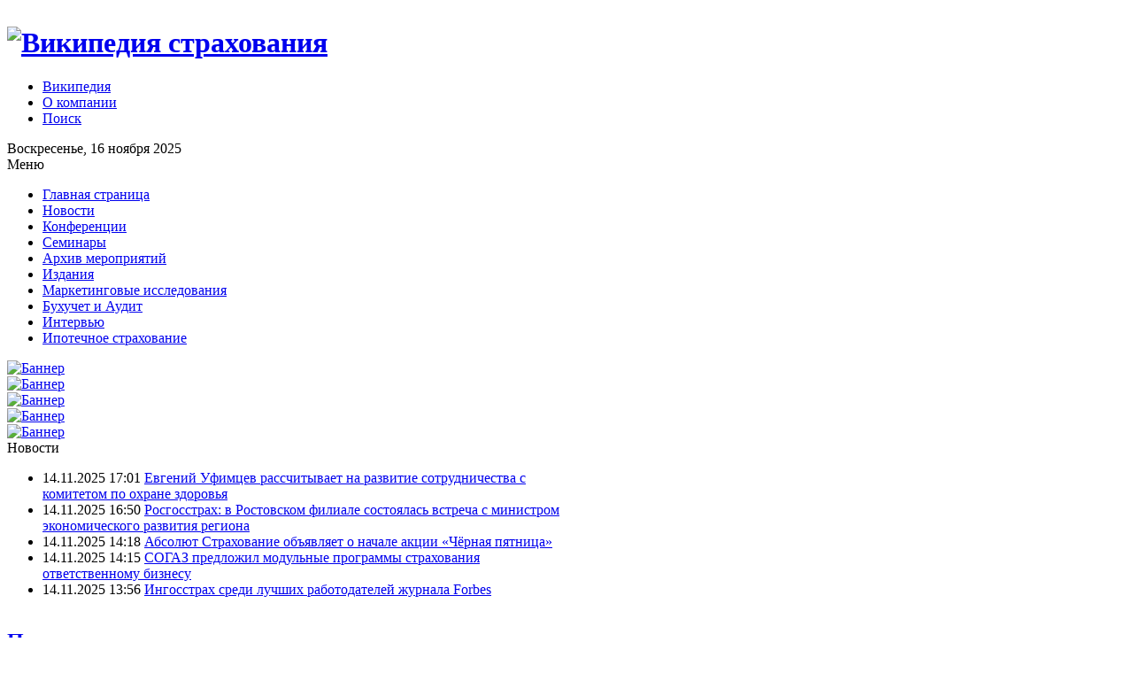

--- FILE ---
content_type: text/html; charset=utf-8
request_url: http://wiki-ins.ru/news/1-news/24565-polis-pridetsya-zatyanut-potuzhe.html
body_size: 33764
content:
<!DOCTYPE html PUBLIC "-//W3C//DTD XHTML 1.0 Transitional//EN" "http://www.w3.org/TR/xhtml1/DTD/xhtml1-transitional.dtd">
<html xmlns="http://www.w3.org/1999/xhtml" xml:lang="ru-ru" lang="ru-ru" >
 <head>
  <meta http-equiv="X-UA-Compatible" content="IE=EmulateIE7" />
  <base href="http://wiki-ins.ru/news/1-news/24565-polis-pridetsya-zatyanut-potuzhe.html" />
  <meta http-equiv="content-type" content="text/html; charset=utf-8" />
  <meta name="robots" content="index, follow" />
  <meta name="keywords" content="ОСАГО" />
  <meta name="title" content="Полис придется затянуть потуже" />
  <meta name="description" content="Википедия страхования, Новости страхования, Все о страховании" />
  <meta name="generator" content="Joomla! 1.5 - Open Source Content Management" />
  <title>Полис придется затянуть потуже</title>
  <link href="/templates/pwc015_webhosting/favicon.ico" rel="shortcut icon" type="image/x-icon" />
  <link rel="stylesheet" href="http://wiki-ins.ru/plugins/content/relatedArticlesTags/relatedArticlesTags.css" type="text/css" />
  <link rel="stylesheet" href="http://wiki-ins.ru/plugins/system/yoo_effects/lightbox/shadowbox.css" type="text/css" />
  <link rel="stylesheet" href="/plugins/system/jcemediabox/css/jcemediabox.css?version=114" type="text/css" />
  <link rel="stylesheet" href="/plugins/system/jcemediabox/themes/standard/css/style.css?version=114" type="text/css" />
  <script type="text/javascript" src="http://wiki-ins.ru/plugins/content/relatedArticlesTags/relatedArticlesTags.js"></script>
  <script type="text/javascript" src="/plugins/system/jcemediabox/js/jcemediabox.js?version=114"></script>
  <script type="text/javascript">
JCEMediaObject.init('/', {flash:"10,0,22,87",windowmedia:"5,1,52,701",quicktime:"6,0,2,0",realmedia:"7,0,0,0",shockwave:"8,5,1,0"});JCEMediaBox.init({popup:{width:"",height:"",legacy:0,lightbox:0,shadowbox:0,resize:1,icons:1,overlay:1,overlayopacity:0.8,overlaycolor:"#000000",fadespeed:500,scalespeed:500,hideobjects:1,scrolling:"fixed",close:2,labels:{'close':'Close','next':'Next','previous':'Previous','cancel':'Cancel','numbers':'{$current} of {$total}'}},tooltip:{className:"tooltip",opacity:0.8,speed:150,position:"br",offsets:{x: 16, y: 16}},base:"/",imgpath:"plugins/system/jcemediabox/img",theme:"standard",themecustom:"",themepath:"plugins/system/jcemediabox/themes"});
  </script>
  <script type="text/javascript">var YOOeffects = { url: 'http://wiki-ins.ru/plugins/system/yoo_effects/lightbox/' };</script>
<script type="text/javascript" src="http://wiki-ins.ru/plugins/system/yoo_effects/yoo_effects.js.php?lb=1&amp;re=1&amp;sl=1"></script>

  <link rel="stylesheet" href="/templates/system/css/system.css" type="text/css" />
  <link rel="stylesheet" href="/templates/system/css/general.css" type="text/css" />
  <link rel="stylesheet" type="text/css" href="/templates/pwc015_webhosting/css/template.css" />
  <!--[if IE 6]><link rel="stylesheet" href="/templates/pwc015_webhosting/css/template.ie6.css" type="text/css" media="screen" /><![endif]-->
  <!--[if IE 7]><link rel="stylesheet" href="/templates/pwc015_webhosting/css/template.ie7.css" type="text/css" media="screen" /><![endif]-->
  <script type="text/javascript" src="/templates/pwc015_webhosting/script.js"></script>
 </head>
<body>

    <!-- Yandex.Metrika counter --><script type="text/javascript">(function (d, w, c) { (w[c] = w[c] || []).push(function() { try { w.yaCounter27141467 = new Ya.Metrika({id:27141467, webvisor:true, clickmap:true, trackLinks:true, accurateTrackBounce:true, trackHash:true}); } catch(e) { } }); var n = d.getElementsByTagName("script")[0], s = d.createElement("script"), f = function () { n.parentNode.insertBefore(s, n); }; s.type = "text/javascript"; s.async = true; s.src = (d.location.protocol == "https:" ? "https:" : "http:") + "//mc.yandex.ru/metrika/watch.js"; if (w.opera == "[object Opera]") { d.addEventListener("DOMContentLoaded", f, false); } else { f(); } })(document, window, "yandex_metrika_callbacks");</script><noscript><div><img src="//mc.yandex.ru/watch/27141467" style="position:absolute; left:-9999px;" alt="" /></div></noscript><!-- /Yandex.Metrika counter -->




    <div class="PageBackgroundGradient"></div>
<div class="Main">
<div class="Sheet">
    <div class="Sheet-tl"></div>
    <div class="Sheet-tr"></div>
    <div class="Sheet-bl"></div>
    <div class="Sheet-br"></div>
    <div class="Sheet-tc"></div>
    <div class="Sheet-bc"></div>
    <div class="Sheet-cl"></div>
    <div class="Sheet-cr"></div>
    <div class="Sheet-cc"></div>
    <div class="Sheet-body">

<!--Rating@Mail.ru counter-->
<script language="javascript"><!--
d=document;var a='';a+=';r='+escape(d.referrer);js=10;//--></script>
<script language="javascript1.1"><!--
a+=';j='+navigator.javaEnabled();js=11;//--></script>
<script language="javascript1.2"><!--
s=screen;a+=';s='+s.width+'*'+s.height;
a+=';d='+(s.colorDepth?s.colorDepth:s.pixelDepth);js=12;//--></script>
<script language="javascript1.3"><!--
js=13;//--></script><script language="javascript" type="text/javascript"><!--
d.write('<img src="http://db.c3.bf.a1.top.mail.ru/counter'+'?id=2046737;js='+js+
a+';rand='+Math.random()+'" height="1" width="1" alt="top.mail.ru" border="0">');
if(11<js)d.write('<'+'!-- ');//--></script>
<noscript><img src="http://db.c3.bf.a1.top.mail.ru/counter?js=na;id=2046737"
height="1" width="1" alt="top.mail.ru" border="0"></noscript>
<script language="javascript" type="text/javascript"><!--
if(11<js)d.write('--'+'>');//--></script>
<!--// Rating@Mail.ru counter-->
<!-- Yandex.Metrika counter -->
<div style="display:none;"><script type="text/javascript">
(function(w, c) {
(w[c] = w[c] || []).push(function() {
try {
w.yaCounter6933478 = new Ya.Metrika({id:6933478,
clickmap:true,
trackLinks:true,
accurateTrackBounce:true});
}
catch(e) { }
});
})(window, 'yandex_metrika_callbacks');
</script></div>
<script src="//mc.yandex.ru/metrika/watch.js" type="text/javascript" defer="defer"></script>
<noscript><div><img src="//mc.yandex.ru/watch/6933478" style="position:absolute; left:-9999px;" alt="" /></div></noscript>
<!-- /Yandex.Metrika counter -->

<script type="text/javascript">

  var _gaq = _gaq || [];
  _gaq.push(['_setAccount', 'UA-25239251-1']);
  _gaq.push(['_setDomainName', 'wiki-ins.ru']);
  _gaq.push(['_setAllowHash', false]);
  _gaq.push(['_trackPageview']);

  (function() {
    var ga = document.createElement('script'); ga.type = 'text/javascript'; ga.async = true;
    ga.src = ('https:' == document.location.protocol ? 'https://ssl' : 'http://www') + '.google-analytics.com/ga.js';
    var s = document.getElementsByTagName('script')[0]; s.parentNode.insertBefore(ga, s);
  })();

</script>

<script type="text/javascript">

  var _gaq = _gaq || [];
  _gaq.push(['_setAccount', 'UA-34753387-1']);
  _gaq.push(['_trackPageview']);

  (function() {
    var ga = document.createElement('script'); ga.type = 'text/javascript'; ga.async = true;
    ga.src = ('https:' == document.location.protocol ? 'https://ssl' : 'http://www') + '.google-analytics.com/ga.js';
    var s = document.getElementsByTagName('script')[0]; s.parentNode.insertBefore(ga, s);
  })();

</script>

<div class="Header">
    <div class="Header-jpeg"></div>
<div class="logo">
 <h1 id="name-text" class="logo-name"><a href="/"><img src="/templates/pwc015_webhosting/images/logo.png" title="Википедия страхования" border="0"></a></h1>

</div>
<div class="nav"><div class="l"></div><div class="r"></div><ul class="artmenu"><li class="item2"><a href="http://wiki-ins.ru/wiki/%D0%97%D0%B0%D0%B3%D0%BB%D0%B0%D0%B2%D0%BD%D0%B0%D1%8F_%D1%81%D1%82%D1%80%D0%B0%D0%BD%D0%B8%D1%86%D0%B0"><span class="l"> </span><span class="r"> </span><span class="t">Википедия</span></a></li><li class="item3"><a href="/about.html"><span class="l"> </span><span class="r"> </span><span class="t">О компании</span></a></li><li class="item18"><a href="/search.html"><span class="l"> </span><span class="r"> </span><span class="t">Поиск</span></a></li></ul></div>


<div class="topbaner">		<div class="moduletable">
					<div class="bannergroup">


</div>		</div>
	</div>
</div>


<div class="tc">
		<div class="moduletable">
					Воскресенье, 16 ноября 2025		</div>
	</div>



<div class="contentLayout">
<div class="sidebar1"><div class="Block">
    <div class="Block-tl"></div>
    <div class="Block-tr"></div>
    <div class="Block-bl"></div>
    <div class="Block-br"></div>
    <div class="Block-tc"></div>
    <div class="Block-bc"></div>
    <div class="Block-cl"></div>
    <div class="Block-cr"></div>
    <div class="Block-cc"></div>
    <div class="Block-body">

<div class="BlockHeader">
    <div class="header-tag-icon">
        <div class="t">
Меню</div>
    </div>
</div>
<div class="BlockContent">
    <div class="BlockContent-body">

<ul class="menu"><li class="item1"><a href="http://wiki-ins.ru/"><span>Главная страница</span></a></li><li class="item4"><a href="/news.html"><span>Новости</span></a></li><li class="item29"><a href="http://events.wiki-ins.ru/" target="_blank"><span>Конференции</span></a></li><li class="item31"><a href="http://seminar.wiki-ins.ru/" target="_blank"><span>Семинары</span></a></li><li class="parent item6"><a href="/2011-05-16-21-04-40.html"><span>Архив мероприятий</span></a></li><li class="item8"><a href="/issue.html"><span>Издания</span></a></li><li class="item7"><a href="/mi.html"><span>Маркетинговые исследования</span></a></li><li class="item21"><a href="http://wiki-ins.ru/wiki/%D0%91%D1%83%D1%85%D1%83%D1%87%D0%B5%D1%82_%D0%B8_%D0%90%D1%83%D0%B4%D0%B8%D1%82"><span>Бухучет и Аудит</span></a></li><li class="item9"><a href="/interviewlist.html"><span>Интервью</span></a></li><li class="item32"><a href="/ipotechnoe-straxovanie.html"><span>Ипотечное страхование</span></a></li></ul>
    </div>
</div>


    </div>
</div>


		<div class="moduletable">
					<div class="bannergroup">

<div class="banneritem"><a href="http://1000seminarov.ru/KapremBussiness" target="_blank"><img src="http://wiki-ins.ru/images/banners/12060_kaprembussiness_1.jpg" alt="Баннер" /></a><div class="clr"></div>
	</div>
<div class="banneritem"><a href="http://web2book.ru" target="_blank"><img src="http://wiki-ins.ru/images/banners/b2b.gif" alt="Баннер" /></a><div class="clr"></div>
	</div>
<div class="banneritem"><a href="http://events.cnews.ru/ " target="_blank"><img src="http://wiki-ins.ru/images/banners/event_banner_120x60.gif" alt="Баннер" /></a><div class="clr"></div>
	</div>
<div class="banneritem"><a href="http://icir.ru/" target="_blank"><img src="http://wiki-ins.ru/images/banners/kongins12060.gif" alt="Баннер" /></a><div class="clr"></div>
	</div>
<div class="banneritem"><a href="http://wiki-ins.ru/ipotechnoe-straxovanie.html" target="_blank"><img src="http://wiki-ins.ru/images/banners/ipotechn_strah.gif" alt="Баннер" /></a><div class="clr"></div>
	</div>

</div>		</div>
	





</div>


 
<div class="content">


<table class="position" cellpadding="0" cellspacing="0" border="0">
<tr valign="top">
<td width="50%"><div class="Block">
    <div class="Block-tl"></div>
    <div class="Block-tr"></div>
    <div class="Block-bl"></div>
    <div class="Block-br"></div>
    <div class="Block-tc"></div>
    <div class="Block-bc"></div>
    <div class="Block-cl"></div>
    <div class="Block-cr"></div>
    <div class="Block-cc"></div>
    <div class="Block-body">

<div class="BlockHeader">
    <div class="header-tag-icon">
        <div class="t">
Новости</div>
    </div>
</div>
<div class="BlockContent">
    <div class="BlockContent-body">

<div class="div_lnd_list">
<ul class="lnd_latestnews">

	<li class="lnd_latestnews">
		
14.11.2025 17:01		
		<a href="http://wiki-ins.ru
/news/22-newswiki-insru/61870-evgeniy-ufimcev-rasschityvaet-na-razvitie-sotrudnichestva-s-komitetom-po-ohrane-zdorovya.html	    " class="latestnews">
Евгений Уфимцев рассчитывает на развитие сотрудничества с комитетом по охране здоровья		</a>
	</li>
	<li class="lnd_latestnews">
		
14.11.2025 16:50		
		<a href="http://wiki-ins.ru
/news/22-newswiki-insru/61869-rosgosstrah-v-rostovskom-filiale-sostoyalas-vstrecha-s-ministrom-ekonomicheskogo-razvitiya-regiona.html	    " class="latestnews">
Росгосстрах: в Ростовском филиале состоялась встреча с министром экономического развития региона		</a>
	</li>
	<li class="lnd_latestnews">
		
14.11.2025 14:18		
		<a href="http://wiki-ins.ru
/news/22-newswiki-insru/61867-absolyut-strahovanie-obyavlyaet-o-nachale-akcii-«chernaya-pyatnica».html	    " class="latestnews">
Абсолют Страхование объявляет о начале акции «Чёрная пятница»		</a>
	</li>
	<li class="lnd_latestnews">
		
14.11.2025 14:15		
		<a href="http://wiki-ins.ru
/news/22-newswiki-insru/61866-sogaz-predlozhil-modulnye-programmy-strahovaniya-otvetstvennomu-biznesu.html	    " class="latestnews">
СОГАЗ предложил модульные программы страхования ответственному бизнесу		</a>
	</li>
	<li class="lnd_latestnews">
		
14.11.2025 13:56		
		<a href="http://wiki-ins.ru
/news/22-newswiki-insru/61865-ingosstrah-sredi-luchshih-rabotodateley-zhurnala-forbes.html	    " class="latestnews">
Ингосстрах среди лучших работодателей журнала Forbes		</a>
	</li>
</ul>
</div>
<div style="clear:both"></div>

    </div>
</div>


    </div>
</div>

</td>
<td></td>
</tr>
</table>

<div class="Post">
    <div class="Post-body">
<div class="Post-inner">
<h2 class="PostHeaderIcon-wrapper"> 					<a href="/news/1-news/24565-polis-pridetsya-zatyanut-potuzhe.html" class="PostHeader">
			Полис придется затянуть потуже</a>
			</h2>
<div class="PostHeaderIcons metadata-icons">
 23.03.2015 07:02 | <span class="metadata-icons"><a href="/news/1-news/24565-polis-pridetsya-zatyanut-potuzhe.pdf" title="PDF" onclick="window.open(this.href,'win2','status=no,toolbar=no,scrollbars=yes,titlebar=no,menubar=no,resizable=yes,width=640,height=480,directories=no,location=no'); return false;" rel="nofollow"><img src="/images/M_images/pdf_button.png" alt="PDF"  /></a>&nbsp;<a href="/news/1-news/24565-polis-pridetsya-zatyanut-potuzhe.html?tmpl=component&amp;print=1&amp;page=" title="Печать" onclick="window.open(this.href,'win2','status=no,toolbar=no,scrollbars=yes,titlebar=no,menubar=no,resizable=yes,width=640,height=480,directories=no,location=no'); return false;" rel="nofollow"><img src="/images/M_images/printButton.png" alt="Печать"  /></a>&nbsp;<a href="/component/mailto/?tmpl=component&amp;link=aHR0cDovL3dpa2ktaW5zLnJ1L25ld3MvMS1uZXdzLzI0NTY1LXBvbGlzLXByaWRldHN5YS16YXR5YW51dC1wb3R1emhlLmh0bWw%3D" title="E-mail" onclick="window.open(this.href,'win2','width=400,height=300,menubar=yes,resizable=yes'); return false;"><img src="/images/M_images/emailButton.png" alt="E-mail"  /></a></span></div>
<div class="PostContent">

<div class="article">
<p class="a"><em>Банк России утвердил новые базовые тарифы ОСАГО, вступающие в силу 12 апреля. В среднем они вырастут на 40–60%, кроме того, будут увеличены территориальные надбавки к цене полиса. Страховщики уровнем повышения довольны, в правительстве действия ЦБ по корректировке тарифов называют «излишне жесткими», а представители автомобилистов говорят, что они могут привести к развалу системы ОСАГО – водители просто перестанут покупать полис.</em></p>
<p><span style="color: black;">20 марта глава ЦБ Эльвира Набиуллина подписала указание о новых тарифах ОСАГО. Базовые ставки автострахования повышены на 40%. Тарифный коридор, в рамках которого страховщики могут конкурировать по цене, расширен с 5 до 20 процентных пунктов. Таким образом, новые базовые ставки ОСАГО для водителя легкового автомобиля повысятся с 2440–2574 руб. до 3432–4418 руб.</span></p>
<p><span style="color: black;">Изменятся и региональные коэффициенты, от которых зависит итоговая стоимость полиса. В 11 регионах, где была показана экстремальная убыточность этого вида страхования (свыше 100%), региональный коэффициент повышается. Максимальный <a href="http://wiki-ins.ru/wiki/РОСТ">рост</a> (на 25%) заложен для Камчатского края и Мордовии. В 11 регионах, в которых зафиксирована неубыточность (то есть на выплаты идет не более 70% собранной премии), территориальный коэффициент понижен. Максимальное снижение, на 41%, – для Магаданской области.</span></p>
<p><span style="color: black;">Полный текст указания ЦБ с новыми тарифами до согласования этого документа с Минюстом недоступен общественности. В качестве примера роста стоимости полиса регулятор приводит расчет для автомобилиста старше 22 лет – владельца автомобиля мощностью 101–120 л.с. (Ford Focus, Hyundai Solaris, Lada Priora/Granta). Для Москвы такой полис ОСАГО будет стоить 8237–9883 руб., для Санкт-Петербурга – 7413–8895 руб., для Челябинска – 8649–10377 руб.</span></p>
<p><span style="color: black;">Как сообщил первый зампред ЦБ Владимир Чистюхин, актуарные расчеты показали, что в ряде случаев тарифы надо повышать более значительно. «Например, по троллейбусам ставку надо поднимать на 400%, для того чтобы этот вид транспорта был рентабелен в ОСАГО», – сказал он. В ЦБ уверяют, что при корректировке тарифов старались найти баланс экономических интересов страховых компаний и социальных ожиданий населения. По словам Владимира Чистюхина, несмотря на запросы страховщиков, установлено ограничение: абсолютное увеличение стоимости полиса в любом случае не должно превысить 100%.</span></p>
<p><span style="color: black;">Напомним, по закону ЦБ может корректировать тарифы один раз в полгода. В прошлый раз он это сделал в октябре 2014 года (когда вырос лимит выплат за имущественный ущерб – с 120 тыс. до 400 тыс. руб.). Соответственно, в этот раз новые тарифы вступят в силу 12 апреля 2015 года. При этом изменение региональных коэффициентов будет действительным уже с 1 апреля – первого дня работы новых лимитов выплат в ОСАГО (выплаты по ущербу здоровью увеличиваются более чем в три раза – со 160 тыс. до 500 тыс. руб.).</span></p>
<p><span style="color: black;">Также с апреля меняется общая методика расчета стоимости запчастей – общий <a href="http://wiki-ins.ru/wiki/РОСТ">рост</a> стоимости деталей составит 25%. «Необходимо, чтобы росли не только тарифы, но и выплаты, – говорит Владимир Чистюхин. – Мы провели опрос общественного мнения, по его итогам вышло, что потребителя, конечно же, не очень устраивает повышение тарифов, однако порядка 30% автомобилистов понимают ситуацию, когда для поддержки нормального качества услуг требуется заплатить больше». По его словам, первые несколько недель после 1 апреля ЦБ с помощью своих территориальных управлений намерен мониторить ситуацию по исполнению страховщиками новых правил ОСАГО. Регулятор рассчитывает, что компании устранят дефицит полисов ОСАГО в убыточных регионах, перестанут тянуть с выплатами, вернут офисы урегулирования убытков с окраин населенных пунктов в деловые центры территорий.</span></p>
<p><span style="color: black;">Страховщики новыми тарифами довольны. «Года на полтора их должно хватить, – сказал «Ъ» президент Всероссийского союза автостраховщиков Игорь Юргенс. – Мы знаем, что компании ждет жесткий контроль со стороны регулятора. За полгода сотрудничества с ЦБ для рынка сделано больше, чем за последние десять лет».</span></p>
<p><span style="color: black;">Зато защитники автомобилистов предрекают крах системе ОСАГО. «Одно лишь 40-процентное повышение базового тарифа означает, что страховщики соберут с водителей не 150 млрд руб., как в 2014 году, а 225 млрд руб., – говорит координатор движения «Синие ведерки» Петр Шкуматов. – Понятно, что ЦБ перестраховывается, поскольку в этом году значительно увеличились выплаты по смерти, по здоровью, однако запас для страховщиков, заложенный в новых тарифах, слишком уж большой». По его расчетам, даже для опытных, редко попадающих в ДТП водителей полис в среднем будет стоить свыше 10 тыс. руб. Для тех же, кто уже успел испортить себе КБМ (коэффициент бонус-малус – зависит от аварийности водителя), цена страховки может увеличиться до 30–35 тыс. руб. «Это уже сравнимо с ценой каско», – говорит он. Петр Шкуматов считает, что оформлять мелкие ДТП с царапинами на бамперах, с ущербом до 10 тыс. руб. с помощью страховых компаний будет просто невыгодно. «Люди начнут договариваться на месте, передавать друг другу деньги, как в начале 1990-х, когда еще не существовало ОСАГО», – отмечает он.</span></p>
<p><span style="color: black;">«Часть водителей вообще не захотят заключать договоры: они будут просто покупать бланки ОСАГО за 1–1,5 тыс. руб. Это сделать сегодня не сложно, такие предложения можно найти в Интернете – бланки эти уже с печатью, по страховым базам», – говорит Петр Шкуматов.</span></p>
<p><span style="color: black;">По словам главы компании «Главстрахконтроль» Николая Тюрникова, ЦБ принял решение в пользу 10–15 компаний – монополистов рынка, но в ущерб 50 млн автомобилистов. «Их реакция не заставит себя ждать, многие из них просто уйдут в тень и начнут покупать бланки полисов, ведь во многих регионах размер полиса будет сравним с размером месячной зарплаты», – говорит он. Господин Тюрников считает, что ключ к решению проблем ОСАГО – не в тарифах, а в области неработающего механизма выплат. «Из более чем 150 млрд руб., собранных в 2014 году, автовладельцам выплатили только 60%. Если по итогам 2015 года эта доля снизится еще больше, то руководителям ЦБ, курирующим страховой бизнес, нужно будет уйти в отставку как некомпетентным специалистам», – категоричен <a href="http://wiki-ins.ru/wiki/Эксперт">эксперт</a>. «Действия ЦБ – первый шаг к смерти ОСАГО, – уверен зампред общественного совета ГУ МВД по Москве Виктор Травин. – Водители просто перестанут страховаться. Поскольку за отсутствие страховки теперь номера не снимают, многие предпочтут пару раз в год платить 800 руб. штрафа за отсутствие полиса».</span></p>
<p><span style="color: black;">«Излишне жесткими» решения ЦБ по тарифам называет и источник «Ъ» в финансово-экономическом блоке правительства. «Эта тема с правительством не обсуждалась, и ответственность за нее несет ЦБ», – говорит собеседник «Ъ». По его словам, учитывая текущую экономическую ситуацию, возможно, стоило в октябре прошлого года повысить тарифы значительнее, чтобы сейчас провести их более мягкую корректировку.</span></p>
<p><strong><span style="color: black;">Источник: <a href="http://www.kommersant.ru/">Коммерсантъ</a>, №49, 21.03.15</span></strong></p>
<p><strong><span style="color: black;">Авторы:&nbsp;Гришина Т., Буранов И.</span></strong></p>
			<table align="center" class="pagenav">
			<tr>
				<th class="pagenav_prev">
					<a href="/news/1-news/24566-tarify-osago-predlagayut-zamorozit-do-2017-goda.html">&lt; Предыдущая</a>
				</th>
				<td width="50">
					&nbsp;
				</td>
				<th class="pagenav_next">
					<a href="/news/1-news/24564-byuro-nenavyazchivyx-uslug.html">Следующая &gt;</a>
				</th>
			</tr>
			</table></div>
</div>
<div class="cleared"></div>

</div>

    </div>
</div>


<div class="Block">
    <div class="Block-tl"></div>
    <div class="Block-tr"></div>
    <div class="Block-bl"></div>
    <div class="Block-br"></div>
    <div class="Block-tc"></div>
    <div class="Block-bc"></div>
    <div class="Block-cl"></div>
    <div class="Block-cr"></div>
    <div class="Block-cc"></div>
    <div class="Block-body">

<div class="BlockHeader">
    <div class="header-tag-icon">
        <div class="t">
Еще по теме:</div>
    </div>
</div>
<div class="BlockContent">
    <div class="BlockContent-body">

<ul class="relateditems">
<li>
	<a href="/news/22-newswiki-insru/49147-podvodnye-kamni-popravok-v-zakon-ob-osago.html">
				Подводные камни поправок в закон об ОСАГО</a>
</li>
<li>
	<a href="/news/22-newswiki-insru/49145-osago-ne-preodolelo-krizisnyx-yavlenij.html">
				ОСАГО не преодолело кризисных явлений</a>
</li>
<li>
	<a href="/news/22-newswiki-insru/49137-czb-dal-straxovshhikam-30-minut-na-oformlenie-elektronnogo-osago.html">
				ЦБ дал страховщикам 30 минут на оформление электронного ОСАГО</a>
</li>
<li>
	<a href="/news/22-newswiki-insru/49008-obzor-rynka-avtostraxovaniya.html">
				Обзор рынка автострахования</a>
</li>
<li>
	<a href="/news/22-newswiki-insru/48925-czb-ne-isklyuchil-korennoj-smeny-paradigmy-v-osago.html">
				ЦБ не исключил «коренной смены парадигмы» в ОСАГО</a>
</li>
</ul>
    </div>
</div>


    </div>
</div>




</div>

</div>
<div class="yashare-auto-init" data-yashareL10n="ru"
 data-yashareQuickServices="yaru,vkontakte,facebook,twitter,odnoklassniki,moimir" data-yashareTheme="counter">
</div>  
<div class="cleared"></div>





<div class="Footer">
 <div class="Footer-inner">


 
<table width="100%" border="0" ><tr><td ><p>



<!--Rating@Mail.ru logo-->
<a target="_top" href="http://top.mail.ru/jump?from=2046737">
	<img src="http://db.c3.bf.a1.top.mail.ru/counter?id=2046737;t=212;l=1" border="0" height="31" width="88" alt="�������@Mail.ru"></a>
</a>
<!--// Rating@Mail.ru logo-->



</p></td>
<td><p style="width: 425px;">
Если Вы пользуетесь сайтом YANDEX.RU, Вы можете видеть наши новости прямо
на сайте Яндекс.<br /><a href="http://wiki-ins.ru/links.php?go=http://www.yandex.ru/?add=97388&from=promocode">Для этого перейдите по ссылке и согласитесь на установку
плагина.</a>
</p></td>
<td> <div class="Footer-text">  		<div class="moduletable">
					<p>ОOO «Информационно-консалтинговая группа «Бизнес-Сервис»<br />Tел. (495) 221-93-58, 743-32-88/ 28-44/ 29-55/ 29-88;<br /> <a href="mailto:info@wiki-ins.ru">e-mail: info@wiki-ins.ru</a><br /> 111396, г.Москва, ул.Электродная, д.2, стр.13, подъезд 9, офис 208</p>		</div>
	
    </div></td></tr></table>
 </div>
<script src="//mc.yandex.ru/metrika/watch.js" type="text/javascript"></script>
<script type="text/javascript">
try { var yaCounter34366860 = new Ya.Metrika({id:34366860});
} catch(e) { }
</script>
<noscript><div><img src="//mc.yandex.ru/watch/34366860" style="position:absolute; left:-9999px;" alt="" /></div></noscript>
 <div class="Footer-background"></div>
</div>

    </div>
</div>

<div class="cleared"></div>
<p class="page-footer">&copy; 2016 <a href="http://wiki-ins.ru/index.php?article_id=map.html">Википедия страхования
</a><br/>
Свидетельство о регистрации<br/>СМИ ЭЛ №ФC77-45115 от 19 мая 2011 г.<br/>
Настоящий ресурс может содержать материалы 16+</p>
</div>



<div style="position:absolute;width:0px;height:0px;overflow:hidden;"><!--LiveInternet counter--><script type="text/javascript"><!--
document.write("<a href='//www.liveinternet.ru/click' "+
"target=_blank><img src='//counter.yadro.ru/hit?t52.6;r"+
escape(document.referrer)+((typeof(screen)=="undefined")?"":
";s"+screen.width+"*"+screen.height+"*"+(screen.colorDepth?
screen.colorDepth:screen.pixelDepth))+";u"+escape(document.URL)+
";"+Math.random()+
"' alt='' title='LiveInternet: показано число просмотров и"+
" посетителей за 24 часа' "+
"border='0' width='88' height='31'><\/a>")
//--></script><!--/LiveInternet--></div></body> 
</html>